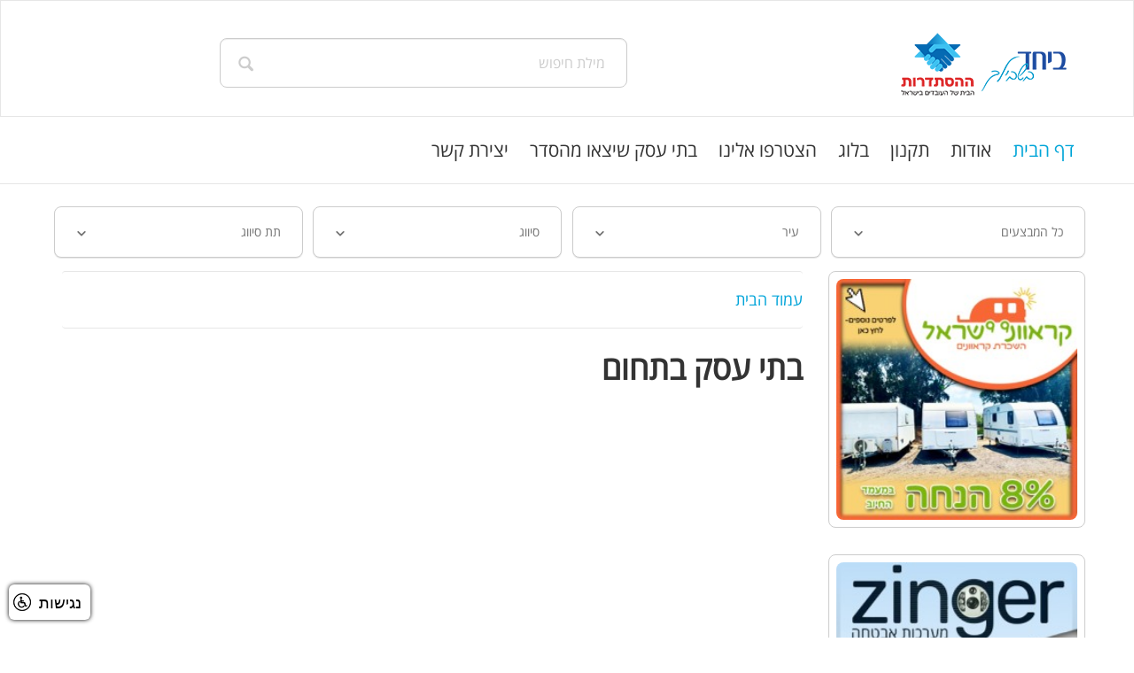

--- FILE ---
content_type: text/html; charset=utf-8
request_url: https://hist-plus.org.il/category/17?cat_id=17&start=150
body_size: 9691
content:
<!DOCTYPE html>
<html lang="he">
<head>
	<meta name="viewport" content="width=device-width, initial-scale=1.0" />
	<meta charset="utf-8">
	<meta name="keywords" content="בתי עסק בתחום  ">
	<meta name="x-ua-compatible" content="IE=edge,chrome=1">
	<meta property="twitter:card" content="summary">
	<meta property="twitter:title" content="הנחות במעמד החיוב בתחום  ">
	<meta property="twitter:description" content="רשימת בתי עסק המקנים הטבות בתחום  ">
	<meta property="twitter:image" content="https://hist-plus.org.il/templates/masterbootstrap/images/logo.png">
	<meta name="description" content="רשימת בתי עסק המקנים הטבות בתחום  ">
	<title>הנחות במעמד החיוב בתחום  </title>



	<link rel="stylesheet" href="/templates/masterbootstrap/css/bootstrap.min.css"/>
	<link href="/media/vendor/joomla-custom-elements/css/joomla-alert.min.css?0.4.1" rel="stylesheet">
	<link href="/templates/masterbootstrap/css/template.css" rel="stylesheet">
	
	<link rel="apple-touch-icon-precomposed" href="/templates/masterbootstrap/images/apple-touch-icon-57x57-precomposed.png">
	<link rel="apple-touch-icon-precomposed" sizes="72x72" href="/templates/masterbootstrap/images/apple-touch-icon-72x72-precomposed.png">
	<link rel="apple-touch-icon-precomposed" sizes="114x114" href="/templates/masterbootstrap/images/apple-touch-icon-114x114-precomposed.png">
	<link rel="apple-touch-icon-precomposed" sizes="144x144" href="/templates/masterbootstrap/images/apple-touch-icon-144x144-precomposed.png">
	<link rel="stylesheet" href="/templates/masterbootstrap/change_script/css/change_script.css" type="text/css" media="screen, projection" />
	<link rel="stylesheet" href="/templates/masterbootstrap/js/fancybox/source/jquery.fancybox.css" type="text/css"/>	
	<link rel="stylesheet" href="/media/vendor/chosen/css/chosen.css">

</head> 
<body>
<script src="/templates/masterbootstrap/node_modules/jquery/dist/jquery.min.js" ></script>
<script src="/templates/masterbootstrap/node_modules/bootstrap/dist/js/bootstrap.min.js" defer></script>

<div class="clearfix menu">
    <div class="container">
        <div class="row">
		
            <div class="col-md-5 col-xs-12 logo_wrapper">
                <a href="/"><img src="/templates/masterbootstrap/images/logo.png" class="top-im" alt="Hist Plus Logo"></a>
            </div>


            <div class="col-md-7 col-xs-12 tsh">
                <div class="row">
				
                    <div class="col-md-9 col-xs-12 left-column top-search" >
                        <div class="form-group search">
                            <form id="searchForm" action="/component/product/category?Itemid=101">
                                <input type="text" id="search" name="search" class="form-control" placeholder="מילת חיפוש" value="">
                                <img onClick="jQuery('#searchForm').submit();" class="mage3" src="/templates/masterbootstrap/images/img-1.png" alt="Search Image">
                                <button style="display: none;" type="submit"></button>
                            </form>
                        </div>
                    </div>
				
                    <div class="col-md-3 visible-xs-block">
                        <nav class="navbar navbar-default topmenu">
                            <div class="navbar-header">
                                <button type="button" class="navbar-toggle collapsed" data-toggle="collapse" data-target="#mainmenu">
                                    <span class="sr-only">Toggle navigation</span>
                                    <span class="icon-bar"></span>
                                    <span class="icon-bar"></span>
                                    <span class="icon-bar"></span>
                                </button>
                            </div>
                        </nav>
                    </div>
                </div>
            </div>
        </div>
    </div>
</div>

<div class="clearfix topbar">
    <div class="container">
        <div class="topbar-menu">
            <nav class="navbar navbar-default  topmenu ">
        <div class="collapse navbar-collapse" id="mainmenu">
            <ul class="nav navbar-nav">
<li class="item-101 current active"><a href="https://hist-plus.org.il/">דף הבית</a></li><li class="item-103"><a href="/אודות" >אודות</a></li><li class="item-104"><a href="/תקנון" >תקנון</a></li><li class="item-225"><a href="/בלוג" >בלוג</a></li><li class="item-106"><a href="/הצטרפו-אלינו" >הצטרפו אלינו</a></li><li class="item-179"><a href="/בתי-עסק-שיצאו-מהסדר" >בתי עסק שיצאו מהסדר</a></li><li class="item-105"><a href="/יצירת-קשר" >יצירת קשר</a></li></ul>
</div>
</nav>
        </div>

    </div>
</div>

<div class="clearfix gl-white">

    <div class="container">
                	

                
                <form id="productSearch" action="/category/17?cat_id=17&amp;start=150" method="GET">
					<input type="hidden" name="token" value="12965" />
			
                    <div class="form product-search">
                        <div class="row">
                            <div class="col-md-3 col-xs-6 f">
                                <div class="form-group">
                                    <select class="chosen-select" data-placeholder="כל המבצעים" name="featured" id="">
                                        <option value="0">כל המבצעים</option>
                                        <option                                              value="1">הנחות ייעודיות למועדון ביחד בשבילך</option>
                                    </select>
                                </div>
                            </div>

                            <div class="col-md-3 col-xs-6">
                                <div class="form-group">
                                    <select class="chosen-select" data-placeholder="עיר" name="city" id="">
                                        <option value="">עיר</option>
                                                                                                                                <option  value="1189"></option>
                                                                                                                                <option  value="1069">CITY2</option>
                                                                                                                                <option  value="1003">online</option>
                                                                                                                                <option  value="650">אבו גוש</option>
                                                                                                                                <option  value="1136">אבו סנאן</option>
                                                                                                                                <option  value="1311">אבירים</option>
                                                                                                                                <option  value="612">אבן יהודה</option>
                                                                                                                                <option  value="1303">אבנת</option>
                                                                                                                                <option  value="1263">אגוז</option>
                                                                                                                                <option  value="1010">אודים</option>
                                                                                                                                <option  value="1000">אודם</option>
                                                                                                                                <option  value="527">אום אל-פחם</option>
                                                                                                                                <option  value="632">אופקים</option>
                                                                                                                                <option  value="532">אור יהודה</option>
                                                                                                                                <option  value="496">אור עקיבא</option>
                                                                                                                                <option  value="1011">אורה</option>
                                                                                                                                <option  value="638">אורנים</option>
                                                                                                                                <option  value="649">אורנית</option>
                                                                                                                                <option  value="538">אזור</option>
                                                                                                                                <option  value="990">אחיסמך</option>
                                                                                                                                <option  value="1193">אחיעזר</option>
                                                                                                                                <option  value="566">איירפורט סיטי</option>
                                                                                                                                <option  value="1173">אילניה</option>
                                                                                                                                <option  value="581">אילת</option>
                                                                                                                                <option  value="971">אכסאל</option>
                                                                                                                                <option  value="1188">אל-רום</option>
                                                                                                                                <option  value="1132">אלומות</option>
                                                                                                                                <option  value="1017">אלון מורה</option>
                                                                                                                                <option  value="1113">אלון שבות</option>
                                                                                                                                <option  value="567">אליכין</option>
                                                                                                                                <option  value="1235">אליעזר בן הורקנוס</option>
                                                                                                                                <option  value="694">אלישמע</option>
                                                                                                                                <option  value="543">אלעד</option>
                                                                                                                                <option  value="564">אלפי מנשה</option>
                                                                                                                                <option  value="1154">אלקנה</option>
                                                                                                                                <option  value="619">אמירים</option>
                                                                                                                                <option  value="593">אניעם</option>
                                                                                                                                <option  value="1171">אפיקים</option>
                                                                                                                                <option  value="1114">אפרת</option>
                                                                                                                                <option  value="631">אפרתה</option>
                                                                                                                                <option  value="519">אריאל</option>
                                                                                                                                <option  value="521">אשדוד</option>
                                                                                                                                <option  value="978">אשדות יעקב  (איחוד)</option>
                                                                                                                                <option  value="504">אשקלון</option>
                                                                                                                                <option  value="537">באקה אל-גרביה</option>
                                                                                                                                <option  value="616">באר טוביה</option>
                                                                                                                                <option  value="528">באר יעקב</option>
                                                                                                                                <option  value="517">באר שבע</option>
                                                                                                                                <option  value="560">בארות יצחק</option>
                                                                                                                                <option  value="1260">בוגרשוב</option>
                                                                                                                                <option  value="629">בוסתן הגליל</option>
                                                                                                                                <option  value="1163">בוקעאתא</option>
                                                                                                                                <option  value="1092">בחן</option>
                                                                                                                                <option  value="949">ביצרון</option>
                                                                                                                                <option  value="1065">ביר אל-מכסור</option>
                                                                                                                                <option  value="1093">ביריה</option>
                                                                                                                                <option  value="1129">בית אל</option>
                                                                                                                                <option  value="964">בית אלעזרי</option>
                                                                                                                                <option  value="1140">בית אלפא</option>
                                                                                                                                <option  value="671">בית אריה</option>
                                                                                                                                <option  value="1200">בית אשל</option>
                                                                                                                                <option  value="1310">בית גמליאל</option>
                                                                                                                                <option  value="1148">בית דגן</option>
                                                                                                                                <option  value="1289">בית הלל</option>
                                                                                                                                <option  value="705">בית העמק</option>
                                                                                                                                <option  value="1161">בית הערבה</option>
                                                                                                                                <option  value="1291">בית זרע</option>
                                                                                                                                <option  value="576">בית חירות</option>
                                                                                                                                <option  value="941">בית חנן</option>
                                                                                                                                <option  value="627">בית חשמונאי</option>
                                                                                                                                <option  value="939">בית יהושע</option>
                                                                                                                                <option  value="569">בית יצחק-שער חפר</option>
                                                                                                                                <option  value="587">בית לחם הגלילית</option>
                                                                                                                                <option  value="1001">בית נחמיה</option>
                                                                                                                                <option  value="1123">בית קשת</option>
                                                                                                                                <option  value="636">בית שאן</option>
                                                                                                                                <option  value="523">בית שמש</option>
                                                                                                                                <option  value="530">ביתן אהרן</option>
                                                                                                                                <option  value="960">ביתר עילית</option>
                                                                                                                                <option  value="559">בן זכאי</option>
                                                                                                                                <option  value="1216">בן יהודה</option>
                                                                                                                                <option  value="1294">בן שמן (כפר נוער)</option>
                                                                                                                                <option  value="1106">בן שמן (מושב)</option>
                                                                                                                                <option  value="547">בני ברק</option>
                                                                                                                                <option  value="622">בני דרור</option>
                                                                                                                                <option  value="693">בני עטרות</option>
                                                                                                                                <option  value="1139">בני עי"ש</option>
                                                                                                                                <option  value="597">בני ציון</option>
                                                                                                                                <option  value="1207">בנימין</option>
                                                                                                                                <option  value="573">בנימינה-גבעת עדה</option>
                                                                                                                                <option  value="1178">בסמת טבעון</option>
                                                                                                                                <option  value="984">ברוכין</option>
                                                                                                                                <option  value="934">ברור חיל</option>
                                                                                                                                <option  value="970">ברטעה</option>
                                                                                                                                <option  value="965">ברקאי</option>
                                                                                                                                <option  value="1005">ברקת</option>
                                                                                                                                <option  value="1167">בת הדר</option>
                                                                                                                                <option  value="1192">בת חן</option>
                                                                                                                                <option  value="696">בת חפר</option>
                                                                                                                                <option  value="503">בת ים</option>
                                                                                                                                <option  value="611">בת שלמה</option>
                                                                                                                                <option  value="1044">ג'דיידה-מכר</option>
                                                                                                                                <option  value="959">ג'ולס</option>
                                                                                                                                <option  value="550">ג'לג'וליה</option>
                                                                                                                                <option  value="554">ג'ת</option>
                                                                                                                                <option  value="1101">גאולים</option>
                                                                                                                                <option  value="1166">גאליה</option>
                                                                                                                                <option  value="937">גבע בנימין</option>
                                                                                                                                <option  value="1099">גבעון החדשה</option>
                                                                                                                                <option  value="1151">גבעות בר</option>
                                                                                                                                <option  value="688">גבעת אולגה</option>
                                                                                                                                <option  value="928">גבעת ברנר</option>
                                                                                                                                <option  value="591">גבעת זאב</option>
                                                                                                                                <option  value="1006">גבעת כ"ח</option>
                                                                                                                                <option  value="1109">גבעת כח</option>
                                                                                                                                <option  value="531">גבעת שמואל</option>
                                                                                                                                <option  value="525">גבעתיים</option>
                                                                                                                                <option  value="546">גדרה</option>
                                                                                                                                <option  value="961">גוש חלב </option>
                                                                                                                                <option  value="1175">גילת</option>
                                                                                                                                <option  value="1119">גליל ים</option>
                                                                                                                                <option  value="985">גן הצפון</option>
                                                                                                                                <option  value="986">גן חיים</option>
                                                                                                                                <option  value="524">גן יבנה</option>
                                                                                                                                <option  value="678">גן שורק</option>
                                                                                                                                <option  value="620">גן שלמה</option>
                                                                                                                                <option  value="989">גנות</option>
                                                                                                                                <option  value="674">גני טל</option>
                                                                                                                                <option  value="535">גני תקווה</option>
                                                                                                                                <option  value="1027">געש</option>
                                                                                                                                <option  value="1100">גת רימון</option>
                                                                                                                                <option  value="486">דאלית אל-כרמל</option>
                                                                                                                                <option  value="992">דבוריה</option>
                                                                                                                                <option  value="1205">דגל ראובן</option>
                                                                                                                                <option  value="1052">דולב</option>
                                                                                                                                <option  value="670">דייר אל-אסד</option>
                                                                                                                                <option  value="1159">דייר חנא</option>
                                                                                                                                <option  value="583">דימונה</option>
                                                                                                                                <option  value="1029">דיר אל אסד</option>
                                                                                                                                <option  value="975">דיר חנא</option>
                                                                                                                                <option  value="1145">דליה</option>
                                                                                                                                <option  value="1246">דרך בגין</option>
                                                                                                                                <option  value="1255">דרך הנפת הדגל</option>
                                                                                                                                <option  value="1231">דרך רבין יצחק</option>
                                                                                                                                <option  value="1230">האלוף פרי יעקב</option>
                                                                                                                                <option  value="579">הגושרים</option>
                                                                                                                                <option  value="1257">ההסתדרות</option>
                                                                                                                                <option  value="513">הוד השרון</option>
                                                                                                                                <option  value="1212">החופר</option>
                                                                                                                                <option  value="1209">החרושת</option>
                                                                                                                                <option  value="1241">היצירה</option>
                                                                                                                                <option  value="1206">הכהנים</option>
                                                                                                                                <option  value="1213">הכישור</option>
                                                                                                                                <option  value="1247">הלל יפה</option>
                                                                                                                                <option  value="1233">הנגר</option>
                                                                                                                                <option  value="1225">הע"ל</option>
                                                                                                                                <option  value="1237">העבודה</option>
                                                                                                                                <option  value="1236">העצמאות</option>
                                                                                                                                <option  value="1267">הערבה</option>
                                                                                                                                <option  value="1223">הרב ברוק</option>
                                                                                                                                <option  value="1222">הרב מימון</option>
                                                                                                                                <option  value="1256">הרוקמים</option>
                                                                                                                                <option  value="1203">הרצל</option>
                                                                                                                                <option  value="488">הרצליה</option>
                                                                                                                                <option  value="1252">התוכנה</option>
                                                                                                                                <option  value="1232">ואדי אלפש</option>
                                                                                                                                <option  value="1251">ויצמן</option>
                                                                                                                                <option  value="1202">ורדינון אליעזר</option>
                                                                                                                                <option  value="1228">ז'בוטינסקי</option>
                                                                                                                                <option  value="980">זיתן</option>
                                                                                                                                <option  value="499">זכרון יעקב</option>
                                                                                                                                <option  value="1048">זלפה</option>
                                                                                                                                <option  value="695">זמר</option>
                                                                                                                                <option  value="669">זרזיר</option>
                                                                                                                                <option  value="1085">חבצלת השרון</option>
                                                                                                                                <option  value="1295">חברון</option>
                                                                                                                                <option  value="1084">חגור</option>
                                                                                                                                <option  value="1309">חגלה</option>
                                                                                                                                <option  value="945">חד-נס</option>
                                                                                                                                <option  value="1283">חדיד</option>
                                                                                                                                <option  value="498">חדרה</option>
                                                                                                                                <option  value="1015">חוות יתדות</option>
                                                                                                                                <option  value="1308">חולדה</option>
                                                                                                                                <option  value="492">חולון</option>
                                                                                                                                <option  value="1034">חופית</option>
                                                                                                                                <option  value="707">חורפיש</option>
                                                                                                                                <option  value="684">חזון</option>
                                                                                                                                <option  value="1125">חיבת ציון</option>
                                                                                                                                <option  value="514">חיפה</option>
                                                                                                                                <option  value="966">חמד</option>
                                                                                                                                <option  value="534">חמדיה</option>
                                                                                                                                <option  value="1268">חסידה</option>
                                                                                                                                <option  value="1097">חצור</option>
                                                                                                                                <option  value="680">חצור הגלילית</option>
                                                                                                                                <option  value="689">חריש</option>
                                                                                                                                <option  value="703">חשמונאים</option>
                                                                                                                                <option  value="1039">טבעון </option>
                                                                                                                                <option  value="551">טבריה</option>
                                                                                                                                <option  value="1075">טורעאן</option>
                                                                                                                                <option  value="555">טייבה</option>
                                                                                                                                <option  value="556">טירה</option>
                                                                                                                                <option  value="1004">טירת יהודה</option>
                                                                                                                                <option  value="635">טירת כרמל</option>
                                                                                                                                <option  value="661">טמרה</option>
                                                                                                                                <option  value="1259">טרומפלדור</option>
                                                                                                                                <option  value="1071">יבנאל</option>
                                                                                                                                <option  value="529">יבנה</option>
                                                                                                                                <option  value="1081">יבניאל </option>
                                                                                                                                <option  value="686">יגל</option>
                                                                                                                                <option  value="1080">יד בנימין</option>
                                                                                                                                <option  value="1158">יד נתן</option>
                                                                                                                                <option  value="1038">יד רמב"ם</option>
                                                                                                                                <option  value="495">יהוד-מונוסון</option>
                                                                                                                                <option  value="1221">יהודה לייב</option>
                                                                                                                                <option  value="1244">יהלום</option>
                                                                                                                                <option  value="1250">יואב</option>
                                                                                                                                <option  value="1127">יובלים</option>
                                                                                                                                <option  value="1214">יוסי שריד</option>
                                                                                                                                <option  value="658">יזרעאל</option>
                                                                                                                                <option  value="683">יסוד המעלה</option>
                                                                                                                                <option  value="1201">יפה אברהם</option>
                                                                                                                                <option  value="957">יפיע</option>
                                                                                                                                <option  value="935">יציץ</option>
                                                                                                                                <option  value="1238">יקואל מנחם</option>
                                                                                                                                <option  value="582">יקום</option>
                                                                                                                                <option  value="641">יקיר</option>
                                                                                                                                <option  value="584">יקנעם</option>
                                                                                                                                <option  value="633">יקנעם עילית</option>
                                                                                                                                <option  value="976">ירוחם</option>
                                                                                                                                <option  value="506">ירושלים</option>
                                                                                                                                <option  value="653">ירחיב</option>
                                                                                                                                <option  value="699">ירכא</option>
                                                                                                                                <option  value="1047">כאבול</option>
                                                                                                                                <option  value="609">כוכב יאיר</option>
                                                                                                                                <option  value="993">כחל</option>
                                                                                                                                <option  value="610">כנות</option>
                                                                                                                                <option  value="1176">כנף</option>
                                                                                                                                <option  value="1076">כנרת  קבוצה</option>
                                                                                                                                <option  value="1059">כעביה-טבאש-חג'אג'רה</option>
                                                                                                                                <option  value="1149">כפר אדומים</option>
                                                                                                                                <option  value="1307">כפר אוריה</option>
                                                                                                                                <option  value="956">כפר אזר</option>
                                                                                                                                <option  value="588">כפר אחים</option>
                                                                                                                                <option  value="1040">כפר ביאליק</option>
                                                                                                                                <option  value="709">כפר ביל"ו</option>
                                                                                                                                <option  value="675">כפר ברא</option>
                                                                                                                                <option  value="1183">כפר ברוך</option>
                                                                                                                                <option  value="1174">כפר דניאל</option>
                                                                                                                                <option  value="1150">כפר הנגיד</option>
                                                                                                                                <option  value="1156">כפר הרא"ה</option>
                                                                                                                                <option  value="1165">כפר ויתקין</option>
                                                                                                                                <option  value="1184">כפר ורדים</option>
                                                                                                                                <option  value="561">כפר חב"ד</option>
                                                                                                                                <option  value="932">כפר חושן</option>
                                                                                                                                <option  value="1177">כפר חיים</option>
                                                                                                                                <option  value="1157">כפר חנניה</option>
                                                                                                                                <option  value="952">כפר טרומן</option>
                                                                                                                                <option  value="983">כפר יאסיף</option>
                                                                                                                                <option  value="1271">כפר ידידיה</option>
                                                                                                                                <option  value="1103">כפר יהושע</option>
                                                                                                                                <option  value="501">כפר יונה</option>
                                                                                                                                <option  value="1066">כפר כמא</option>
                                                                                                                                <option  value="1079">כפר כנא</option>
                                                                                                                                <option  value="656">כפר מונש</option>
                                                                                                                                <option  value="1021">כפר מנדא</option>
                                                                                                                                <option  value="570">כפר נחף</option>
                                                                                                                                <option  value="487">כפר סבא</option>
                                                                                                                                <option  value="969">כפר סנדלה</option>
                                                                                                                                <option  value="1108">כפר עציון</option>
                                                                                                                                <option  value="558">כפר קאסם</option>
                                                                                                                                <option  value="1002">כפר קרע</option>
                                                                                                                                <option  value="646">כפר רות</option>
                                                                                                                                <option  value="1153">כפר שמואל</option>
                                                                                                                                <option  value="654">כפר שמריהו</option>
                                                                                                                                <option  value="1284">כפר תבור</option>
                                                                                                                                <option  value="1049">כרם מהר"ל</option>
                                                                                                                                <option  value="963">כרם שלום</option>
                                                                                                                                <option  value="552">כרמיאל</option>
                                                                                                                                <option  value="691">כרמל</option>
                                                                                                                                <option  value="614">להבות הבשן</option>
                                                                                                                                <option  value="942">להבים</option>
                                                                                                                                <option  value="626">לוד</option>
                                                                                                                                <option  value="1215">לוי משה</option>
                                                                                                                                <option  value="1226">לונץ משה</option>
                                                                                                                                <option  value="711">לפיד</option>
                                                                                                                                <option  value="1022">לשם</option>
                                                                                                                                <option  value="1064">מאג'ר</option>
                                                                                                                                <option  value="630">מבוא ביתר</option>
                                                                                                                                <option  value="687">מבואות חרמון</option>
                                                                                                                                <option  value="668">מבקיעים</option>
                                                                                                                                <option  value="516">מבשרת ציון</option>
                                                                                                                                <option  value="663">מג'ד אל-כרום</option>
                                                                                                                                <option  value="987">מג'דל שמס</option>
                                                                                                                                <option  value="665">מגאר</option>
                                                                                                                                <option  value="660">מגדל העמק</option>
                                                                                                                                <option  value="1041">מגידו</option>
                                                                                                                                <option  value="1089">מגשימים</option>
                                                                                                                                <option  value="1198">מודיעין 5</option>
                                                                                                                                <option  value="549">מודיעין עילית</option>
                                                                                                                                <option  value="645">מודיעין-מכבים-רעות</option>
                                                                                                                                <option  value="1282">מולדת</option>
                                                                                                                                <option  value="1261">מונטיפיורי</option>
                                                                                                                                <option  value="1046">מוסמוס</option>
                                                                                                                                <option  value="648">מועצה אזורית מטה בנימין </option>
                                                                                                                                <option  value="1245">מורדי הגטאות</option>
                                                                                                                                <option  value="994">מושב מעונה</option>
                                                                                                                                <option  value="700">מזור</option>
                                                                                                                                <option  value="510">מזכרת בתיה</option>
                                                                                                                                <option  value="563">מחניים</option>
                                                                                                                                <option  value="950">מטולה</option>
                                                                                                                                <option  value="1299">מיטב</option>
                                                                                                                                <option  value="943">מירון</option>
                                                                                                                                <option  value="954">מישור אדומים </option>
                                                                                                                                <option  value="974">מכבים </option>
                                                                                                                                <option  value="988">מכר</option>
                                                                                                                                <option  value="1253">מנא"י</option>
                                                                                                                                <option  value="1088">מנדא</option>
                                                                                                                                <option  value="1286">מנות</option>
                                                                                                                                <option  value="628">מנחמיה</option>
                                                                                                                                <option  value="1306">מסילות</option>
                                                                                                                                <option  value="697">מסעדה</option>
                                                                                                                                <option  value="1058">מעאר מגאר'</option>
                                                                                                                                <option  value="1051">מעיין צבי</option>
                                                                                                                                <option  value="706">מעיליא</option>
                                                                                                                                <option  value="1179">מעין צבי</option>
                                                                                                                                <option  value="634">מעלה אדומים</option>
                                                                                                                                <option  value="1185">מעלה גמלא</option>
                                                                                                                                <option  value="1133">מעלה עירון</option>
                                                                                                                                <option  value="1030">מעלות </option>
                                                                                                                                <option  value="698">מעלות-תרשיחא</option>
                                                                                                                                <option  value="1026">מעש</option>
                                                                                                                                <option  value="595">מצליח</option>
                                                                                                                                <option  value="1281">מקווה ישראל</option>
                                                                                                                                <option  value="1302">מרחביה (קיבוץ)</option>
                                                                                                                                <option  value="981">מרר</option>
                                                                                                                                <option  value="1170">משאבי שדה</option>
                                                                                                                                <option  value="1122">משגב עם</option>
                                                                                                                                <option  value="1162">משהד</option>
                                                                                                                                <option  value="1296">משמר דוד</option>
                                                                                                                                <option  value="1190">משמר הירדן</option>
                                                                                                                                <option  value="489">משמר השבעה</option>
                                                                                                                                <option  value="568">משמר השרון</option>
                                                                                                                                <option  value="1180">נאות גולן</option>
                                                                                                                                <option  value="621">נהריה</option>
                                                                                                                                <option  value="1266">נווה אטי"ב</option>
                                                                                                                                <option  value="1292">נווה איתן</option>
                                                                                                                                <option  value="639">נווה ימין</option>
                                                                                                                                <option  value="702">נווה ירק</option>
                                                                                                                                <option  value="594">נווה מבטח</option>
                                                                                                                                <option  value="1018">נווה צוף</option>
                                                                                                                                <option  value="946">נוף הגליל </option>
                                                                                                                                <option  value="999">נופך</option>
                                                                                                                                <option  value="1117">נוקדים</option>
                                                                                                                                <option  value="1194">נורדיה</option>
                                                                                                                                <option  value="1220">נחל פולג</option>
                                                                                                                                <option  value="1287">נחלה</option>
                                                                                                                                <option  value="615">נחלים</option>
                                                                                                                                <option  value="998">נחף</option>
                                                                                                                                <option  value="640">נחשונים</option>
                                                                                                                                <option  value="679">נטעים</option>
                                                                                                                                <option  value="1258">ניב דוד</option>
                                                                                                                                <option  value="1082">ניל"י</option>
                                                                                                                                <option  value="1096">נין</option>
                                                                                                                                <option  value="602">ניצני עוז</option>
                                                                                                                                <option  value="685">ניר אליהו</option>
                                                                                                                                <option  value="1083">ניר יפה</option>
                                                                                                                                <option  value="1186">ניר עקיבא</option>
                                                                                                                                <option  value="1107">ניר צבי</option>
                                                                                                                                <option  value="977">נירית</option>
                                                                                                                                <option  value="996">נס הרים</option>
                                                                                                                                <option  value="509">נס ציונה</option>
                                                                                                                                <option  value="601">נען</option>
                                                                                                                                <option  value="575">נצרת</option>
                                                                                                                                <option  value="625">נצרת עילית</option>
                                                                                                                                <option  value="557">נשר</option>
                                                                                                                                <option  value="1312">נתיב העשרה</option>
                                                                                                                                <option  value="592">נתיבות</option>
                                                                                                                                <option  value="1219">נתנזון</option>
                                                                                                                                <option  value="540">נתניה</option>
                                                                                                                                <option  value="1300">סאג'ור</option>
                                                                                                                                <option  value="600">סביון</option>
                                                                                                                                <option  value="1037">סגולה</option>
                                                                                                                                <option  value="662">סח'נין</option>
                                                                                                                                <option  value="1227">סירקיס דניאל</option>
                                                                                                                                <option  value="1160">ספיר</option>
                                                                                                                                <option  value="1087">עד הלום</option>
                                                                                                                                <option  value="1070">עוזה</option>
                                                                                                                                <option  value="596">עולש</option>
                                                                                                                                <option  value="938">עומר</option>
                                                                                                                                <option  value="1094">עוספיא</option>
                                                                                                                                <option  value="565">עוספיה</option>
                                                                                                                                <option  value="930">עזר</option>
                                                                                                                                <option  value="1035">עזריאל</option>
                                                                                                                                <option  value="704">עזריה</option>
                                                                                                                                <option  value="522">עזריקם</option>
                                                                                                                                <option  value="1032">עיבלין</option>
                                                                                                                                <option  value="1115">עיילבון</option>
                                                                                                                                <option  value="1067">עילוט</option>
                                                                                                                                <option  value="690">עין בוקק</option>
                                                                                                                                <option  value="1217">עין דור</option>
                                                                                                                                <option  value="623">עין הוד</option>
                                                                                                                                <option  value="1293">עין ורד</option>
                                                                                                                                <option  value="1196">עין כרמל</option>
                                                                                                                                <option  value="1124">עין מאהל</option>
                                                                                                                                <option  value="1068">עין נקובא</option>
                                                                                                                                <option  value="1116">עיר</option>
                                                                                                                                <option  value="507">עכו</option>
                                                                                                                                <option  value="1019">עלי</option>
                                                                                                                                <option  value="673">עלי זהב</option>
                                                                                                                                <option  value="1285">עלמה</option>
                                                                                                                                <option  value="1191">עמיעד</option>
                                                                                                                                <option  value="518">עספיא</option>
                                                                                                                                <option  value="497">עפולה</option>
                                                                                                                                <option  value="967">עראבה</option>
                                                                                                                                <option  value="1013">ערבה</option>
                                                                                                                                <option  value="603">ערד</option>
                                                                                                                                <option  value="948">ערוגות</option>
                                                                                                                                <option  value="545">ערערה</option>
                                                                                                                                <option  value="1120">ערערה-בנגב</option>
                                                                                                                                <option  value="929">עשרת</option>
                                                                                                                                <option  value="933">עתלית</option>
                                                                                                                                <option  value="1288">עתניאל</option>
                                                                                                                                <option  value="572">פורדייס</option>
                                                                                                                                <option  value="1074">פוריידיס</option>
                                                                                                                                <option  value="1036">פורת</option>
                                                                                                                                <option  value="1239">פיקוס</option>
                                                                                                                                <option  value="982">פצאל</option>
                                                                                                                                <option  value="1147">פקיעין (בוקייעה)</option>
                                                                                                                                <option  value="1086">פקיעין )בוקייעה(</option>
                                                                                                                                <option  value="997">פקיעין בוקייעה</option>
                                                                                                                                <option  value="533">פרדס חנה-כרכור</option>
                                                                                                                                <option  value="657">פרדסיה</option>
                                                                                                                                <option  value="1269">פרופ אברהם פצ'ורניק</option>
                                                                                                                                <option  value="605">פתח תקוה</option>
                                                                                                                                <option  value="493">פתח תקווה</option>
                                                                                                                                <option  value="1254">צה"ל</option>
                                                                                                                                <option  value="1197">צהל</option>
                                                                                                                                <option  value="842">צומת מבקיעים</option>
                                                                                                                                <option  value="1090">צומת שמשון </option>
                                                                                                                                <option  value="676">צופים</option>
                                                                                                                                <option  value="1054">צור הדסה</option>
                                                                                                                                <option  value="1146">צור יצחק</option>
                                                                                                                                <option  value="599">צור משה</option>
                                                                                                                                <option  value="618">צורן</option>
                                                                                                                                <option  value="1305">ציפורי</option>
                                                                                                                                <option  value="590">צפריה</option>
                                                                                                                                <option  value="574">צפת</option>
                                                                                                                                <option  value="606">צריפין</option>
                                                                                                                                <option  value="652">ק.גת</option>
                                                                                                                                <option  value="643">קבוצת יבנה</option>
                                                                                                                                <option  value="1016">קדומים</option>
                                                                                                                                <option  value="617">קדימה</option>
                                                                                                                                <option  value="681">קדימה-צורן</option>
                                                                                                                                <option  value="991">קדמת גליל</option>
                                                                                                                                <option  value="962">קיסריה</option>
                                                                                                                                <option  value="515">קלנסווה</option>
                                                                                                                                <option  value="1301">קציר</option>
                                                                                                                                <option  value="637">קצרין</option>
                                                                                                                                <option  value="1105">קריית אונו</option>
                                                                                                                                <option  value="1104">קריית אתא</option>
                                                                                                                                <option  value="1111">קריית ביאליק</option>
                                                                                                                                <option  value="1061">קריית חיים </option>
                                                                                                                                <option  value="1128">קריית מוצקין</option>
                                                                                                                                <option  value="1143">קריית עקרון</option>
                                                                                                                                <option  value="511">קרית אונו</option>
                                                                                                                                <option  value="1121">קרית ארבע</option>
                                                                                                                                <option  value="553">קרית אתא</option>
                                                                                                                                <option  value="542">קרית ביאליק</option>
                                                                                                                                <option  value="586">קרית גת</option>
                                                                                                                                <option  value="1057">קרית חיים</option>
                                                                                                                                <option  value="659">קרית טבעון</option>
                                                                                                                                <option  value="544">קרית ים</option>
                                                                                                                                <option  value="539">קרית מוצקין</option>
                                                                                                                                <option  value="642">קרית מלאכי</option>
                                                                                                                                <option  value="1043">קרית ענבים</option>
                                                                                                                                <option  value="508">קרית עקרון</option>
                                                                                                                                <option  value="580">קרית שמונה</option>
                                                                                                                                <option  value="944">קרני שומרון</option>
                                                                                                                                <option  value="1270">קשת</option>
                                                                                                                                <option  value="664">ראמה</option>
                                                                                                                                <option  value="1248">ראס אלחביה</option>
                                                                                                                                <option  value="491">ראש העין</option>
                                                                                                                                <option  value="624">ראש פינה</option>
                                                                                                                                <option  value="502">ראשון לציון</option>
                                                                                                                                <option  value="1152">רבבה</option>
                                                                                                                                <option  value="710">רבדים</option>
                                                                                                                                <option  value="1204">רד"ק</option>
                                                                                                                                <option  value="1118">רהט</option>
                                                                                                                                <option  value="1023">רווחה</option>
                                                                                                                                <option  value="1264">רוטשילד</option>
                                                                                                                                <option  value="505">רחובות</option>
                                                                                                                                <option  value="1042">ריינה</option>
                                                                                                                                <option  value="1262">ריינס</option>
                                                                                                                                <option  value="692">רינתיה</option>
                                                                                                                                <option  value="1102">רכסים</option>
                                                                                                                                <option  value="931">רמות</option>
                                                                                                                                <option  value="677">רמות השבים</option>
                                                                                                                                <option  value="526">רמלה</option>
                                                                                                                                <option  value="494">רמת גן</option>
                                                                                                                                <option  value="541">רמת השרון</option>
                                                                                                                                <option  value="585">רמת ישי</option>
                                                                                                                                <option  value="548">רעות</option>
                                                                                                                                <option  value="500">רעננה</option>
                                                                                                                                <option  value="608">רשפון</option>
                                                                                                                                <option  value="1234">שאול המלך</option>
                                                                                                                                <option  value="1240">שד גולדה מאיר</option>
                                                                                                                                <option  value="1224">שד לנטוס טום</option>
                                                                                                                                <option  value="1218">שד נים</option>
                                                                                                                                <option  value="1275">שדה אילן</option>
                                                                                                                                <option  value="1168">שדה יצחק</option>
                                                                                                                                <option  value="1110">שדה עוזיהו</option>
                                                                                                                                <option  value="1298">שדה צבי</option>
                                                                                                                                <option  value="577">שדרות</option>
                                                                                                                                <option  value="1243">שדרות דם המכבים</option>
                                                                                                                                <option  value="536">שוהם</option>
                                                                                                                                <option  value="1181">שזור</option>
                                                                                                                                <option  value="1265">שחם</option>
                                                                                                                                <option  value="644">שחר</option>
                                                                                                                                <option  value="1014">שילה</option>
                                                                                                                                <option  value="647">שילת</option>
                                                                                                                                <option  value="1242">שלום הגליל</option>
                                                                                                                                <option  value="708">שלומי</option>
                                                                                                                                <option  value="1210">שלשת בני עין חרוד</option>
                                                                                                                                <option  value="1208">שמעון בר גיורא</option>
                                                                                                                                <option  value="1211">שמעוני</option>
                                                                                                                                <option  value="1249">שנקין</option>
                                                                                                                                <option  value="1053">שער אפרים</option>
                                                                                                                                <option  value="958">שער בינימין </option>
                                                                                                                                <option  value="1199">שער הכפר</option>
                                                                                                                                <option  value="1126">שער שומרון</option>
                                                                                                                                <option  value="672">שערי תקווה</option>
                                                                                                                                <option  value="1144">שפיים</option>
                                                                                                                                <option  value="682">שפר</option>
                                                                                                                                <option  value="666">שפרעם</option>
                                                                                                                                <option  value="1229">שרירא שמואל</option>
                                                                                                                                <option  value="701">שתולים</option>
                                                                                                                                <option  value="490">תל אביב - יפו</option>
                                                                                                                                <option  value="1297">תל יוסף</option>
                                                                                                                                <option  value="1155">תל יצחק</option>
                                                                                                                                <option  value="562">תל מונד</option>
                                                                                                                                <option  value="1182">תלמי ביל"ו</option>
                                                                                                                                <option  value="598">תנובות</option>
                                                                                                                                <option  value="1304">תעוז</option>
                                                                                                                                <option  value="1195">תקומה</option>
                                                                                                                                <option  value="1290">תקוע</option>
                                                                            </select>
                                </div>
                            </div>

                            <div class="col-md-3 col-xs-6">
                                <div class="form-group">
                                    <select class="chosen-select" data-placeholder="סיווג" name="cat_id" id="">
                                        <option value="">סיווג</option>
                                                                                                                                <option  value="36">אופנה</option>
                                                                                                                                <option  value="39">רפואה</option>
                                                                                                                                <option  value="41">לבית ולגן</option>
                                                                                                                                <option  value="43">לילד ולתינוק</option>
                                                                                                                                <option  value="45">מסעדות, בתי קפה, בתי מאפה ומזון מהיר</option>
                                                                                                                                <option  value="48">טיפוח, קוסמטיקה ועיצוב שיער</option>
                                                                                                                                <option  value="53">ספורט</option>
                                                                                                                                <option  value="56">תיירות ונופש</option>
                                                                                                                                <option  value="61">מוסכים ושירותי רכב</option>
                                                                                                                                <option  value="66">אטרקציות ופנאי</option>
                                                                                                                                <option  value="70">לימודים, חוגים וייעוץ</option>
                                                                                                                                <option  value="74">מזון, מינימרקטים וסופרמרקטים</option>
                                                                                                                                <option  value="76">אלקטרוניקה, תאורה ומוצרי חשמל</option>
                                                                                                                                <option  value="78">פארם</option>
                                                                                                                                <option  value="81">צרכנות</option>
                                                                                                                                <option  value="88">אופטיקה ומכשירי שמיעה</option>
                                                                                                                                <option  value="89">מחשבים, סלולר וצילום</option>
                                                                                                                                <option  value="98">מכבסות, שירותי גיהוץ וניקיון</option>
                                                                                                                                <option  value="208">בתי דפוס והדפסות</option>
                                                                                                                                <option  value="212">יודאיקה ותשמישי קדושה</option>
                                                                                                                                <option  value="217">מסיבות ואירועים</option>
                                                                            </select>
                                </div>
                            </div>

                            <div class="col-md-3 col-xs-6">
                                <div class="form-group">
                                    <select class="chosen-select" data-placeholder="תת סיווג" name="subcat" id="">
                                        <option value="">תת סיווג</option>
                                                                            </select>
                                </div>
                            </div>
                        </div>
                    </div>
                </form>
		
        <div class="row">
            <div class="col-md-9 col-md-pull-3 con">
									<div class = "breadcrumb">
<span>עמוד הבית</span></div>


							
                                    <div id="system-message-container" aria-live="polite"></div>

                    <style>
	.page-item span[class*='icon-'] {
		position: relative;
		top: 1px;
		display: inline-block;
		font-family: 'Glyphicons Halflings';
		font-style: normal;
		font-weight: 400;
		line-height: 1;
		-webkit-font-smoothing: antialiased;
		-moz-osx-font-smoothing: grayscale
	}
	.page-item .icon-angle-double-right:before {
		content: "\e091"
	}
	.page-item .icon-angle-double-left:before {
		content: "\e092"
	}

	.page-item .icon-angle-right:before {
		content: "\e079"
	}
	.page-item .icon-angle-left:before {
		content: "\e080"
	}
</style>
<div class="products_list catin">
	<h1>

בתי עסק בתחום   </h1>
</div>

<div class="com-content-archive__navigation w-100">
		<p class="com-content-archive__counter counter float-end pt-3 pe-2">
					</p>

	<div class="com-content-archive__pagination">
			</div>
</div>

<script type="text/javascript">
	jQuery(function(){
		jQuery('.col-sm-4 .right-block2').each(function(){
			height = jQuery(this).height();
			jQuery(this).parent().find('.img').css('height', height+'px');
		});
	});


		function isInViewport(element) {
			var rect = element.getBoundingClientRect();
			return rect.top >= 0 && rect.left >= 0 && rect.bottom <= (window.innerHeight || document.documentElement.clientHeight) && rect.right <= (window.innerWidth || document.documentElement.clientWidth);
		}

		function checkProductItems() {
			const prodIds = JSON.parse(sessionStorage.getItem("prodIds")) || [];
				jQuery(".product-item").each(function() {
						if (isInViewport(this)) {
							let dataId = jQuery(this).data('id'); 
							if(dataId && !prodIds.includes(dataId)){
								prodIds.push(dataId);
								sessionStorage.setItem("prodIds", JSON.stringify(prodIds));
								const formData = new FormData;
								formData.append('prodId',dataId);
								fetch("/?option=com_product&task=api.updateProductView", {
									method: "POST", 
									body: formData, 
								})
							}
						}
				});
		}

		jQuery(window).on("scroll", function() {
				checkProductItems();
		});

		jQuery(document).ready(function() {
				checkProductItems();
		});

</script>
					
                
            </div>

                            <div class="col-md-3 col-md-push-9 sidebar">
                    

    <div class="con-2 sidebanner"> 
                <div class="banner-wrapper">
            <a class="banner-link" href="https://hist-plus.org.il/product/13328:קראוונים לנופש קראווני ישראל">
                <img data-u="image"  src="/media/com_product/product_banners/13328_72556_KARAVANIM-BLOG.jpg" class="image">
            </a>
        </div>

    </div> 
    <div class="con-2 sidebanner"> 
                <div class="banner-wrapper">
            <a class="banner-link" href="https://hist-plus.org.il/product/7015:זינגר מערכות אבטחה">
                <img data-u="image"  src="/media/com_product/product_banners/7015_36148_ZINGER-BLOG.jpg" class="image">
            </a>
        </div>

    </div> 
    <div class="con-2 sidebanner"> 
                <div class="banner-wrapper">
            <a class="banner-link" href="https://hist-plus.org.il/product/16636:פרקטי קום בית ספר למנהלי עסקים">
                <img data-u="image"  src="/media/com_product/product_banners/16636_97088_PRAKTI-COM-BLOG.jpg" class="image">
            </a>
        </div>

    </div> 
    <div class="con-2 sidebanner"> 
                <div class="banner-wrapper">
            <a class="banner-link" href="https://hist-plus.org.il/product/11238:היחידה ללימודי חוץ">
                <img data-u="image"  src="/media/com_product/product_banners/11238_62758_LIMUDIM-BLOG.jpg" class="image">
            </a>
        </div>

    </div> 




                        
                        
                        
                    
                </div>
                </div>

</div>
</div>
<div class="clearfix footer">
    <div class="container">

        <p class="ft">All rights reserved by Histadrut © 2017</p>

		<div class="fotter-credit text-center">
            <span>נבנה ע"י חברת Dreamview</span>
		</div>		
    </div>

</div>
<a class="cd-top" href="#0">Top</a>



<!-- page -->
<!-- JS -->

<!--  -->


<script type="application/json" class="joomla-script-options new">{"joomla.jtext":{"ERROR":"שגיאה","MESSAGE":"הודעה","NOTICE":"התראה","WARNING":"אזהרה","JCLOSE":"Close","JOK":"OK","JOPEN":"Open"},"system.paths":{"root":"","rootFull":"https:\/\/hist-plus.org.il\/","base":"","baseFull":"https:\/\/hist-plus.org.il\/"},"csrf.token":"fd591af9229c96323b5aff743eda96f9"}</script>
	<script src="/media/system/js/core.min.js?2cb912"></script>
	<script src="/media/system/js/messages.min.js?9a4811" type="module"></script>
	<script src="/templates/masterbootstrap/js/holder.js"></script>
	<script src="/templates/masterbootstrap/js/modernizr-2.8.3.js"></script>
	<script type="application/ld+json">{"@context":"https://schema.org","@type":"BreadcrumbList","@id":"https://hist-plus.org.il/#/schema/BreadcrumbList/17","itemListElement":[{"@type":"ListItem","position":1,"item":{"@id":"https://hist-plus.org.il/categories","name":"עמוד הבית"}}]}</script>

<script src="/templates/masterbootstrap/js/jquery-migrate.min.js" async></script>
<script src="/templates/masterbootstrap/js/fancybox/source/jquery.fancybox.pack.js" async></script>
<script src="/templates/masterbootstrap/change_script/js/change_script.js" async></script>

<script src="/templates/masterbootstrap/js/getBanners.js" async></script>

<script src="/media/vendor/chosen/js/chosen.jquery.min.js" defer></script>
<script src="/templates/masterbootstrap/js/template.js" defer></script>





</body>
</html>


--- FILE ---
content_type: text/html; charset=UTF-8
request_url: https://affiliate.dreamview.co.il/api/getBanners?auth=hERgrgmtir54jgmz20bngkrqtv9gkfKDEfgrevn4&uid=26&type=1
body_size: 98
content:
"<a href=\"https:\/\/affiliate.dreamview.co.il\/api\/click?auth=hERgrgmtir54jgmz20bngkrqtv9gkfKDEfgrevn4&uid=26&bid=33\"><img width=\"320px\" height=\"320px\" src=\"https:\/\/affiliate.dreamview.co.il\/\/files\/qUzg1F1bzHtIumXdlAh6.png\" alt=\"Affiliate\" onload=\"fetch('https:\/\/affiliate.dreamview.co.il\/api\/view?auth=hERgrgmtir54jgmz20bngkrqtv9gkfKDEfgrevn4&uid=26&bid=33');\"><\/a>"

--- FILE ---
content_type: text/css
request_url: https://hist-plus.org.il/templates/masterbootstrap/css/template.css
body_size: 5020
content:
.con-bl>p a,.related-city-item .title a{text-decoration:none}.b4-t,.blt-4,.blue-t-1,.blue-t-2,.blue-t-3,.o-btn,.o-t,.or-numer,.or-t,.ot-40,.text-w{font-weight:700}.tabPr td,.tabPr th{border:1px solid #000;padding:3px 5px}.after-f,.b-m4,.b4-t,.blt-4,.non-t-4,.ot-40,.tabPr,.tabPr th,.text-w{text-align:right}.b-t,.bor,.bord-4,.o-btn,.or-t,.topmenu,.topmenu .navbar-collapse{padding:0}.clear,.menu{clear:both}.product-icon-image{max-width:200px !important;}@font-face{font-family:OpenSansHebrew-Light;src:url("../fonts/OpenSansHebrew-Light.eot");src:url("../fonts/OpenSansHebrew-Light.woff2") format("woff2"),url("../fonts/OpenSansHebrew-Light.woff") format("woff"),url("../fonts/OpenSansHebrew-Light.ttf") format("truetype"),url("../fonts/OpenSansHebrew-Light.svg#Rubik-Light") format("svg"),url("../fonts/OpenSansHebrew-Light.eot?#iefix") format("embedded-opentype");font-weight:400;font-style:normal}@font-face{font-family:OpenSansHebrew-Regular;src:url("../fonts/OpenSansHebrew-Regular.eot");src:url("../fonts/OpenSansHebrew-Regular.woff2") format("woff2"),url("../fonts/OpenSansHebrew-Regular.woff") format("woff"),url("../fonts/OpenSansHebrew-Regular.ttf") format("truetype"),url("../fonts/OpenSansHebrew-Regular.svg#Rubik-Light") format("svg"),url("../fonts/OpenSansHebrew-Regular.eot?#iefix") format("embedded-opentype");font-weight:400;font-style:normal}.tabPr{color:#000;font-size:14px}.bord-4{border-top:1px solid #e6e6e6}.bord-4,.breadcrumb,.page-header,.topbar,h2.o-t{border-bottom:1px solid #e6e6e6}.b-im,.image,.product-page img,.products_list.catin .col-sm-4 .img img{max-width:100%}a.btn_accessibility.accessibility_component{top:80px!important;right:5px!important}.btn_accessibility_action{margin-top:60px!important}body{font-family:OpenSansHebrew-Regular,sans-serif;font-size:16px;line-height:1.5;direction:rtl}.menu{margin:0 0 15px;border:1px solid #e6e6e6;position:relative}.catimgar,.mage3,.top-banner .t-w-1{position:absolute}.top-im{float:right;margin:30px 0 17px}.contact-form .width50.a,.ft,.plus-im,.st-2,.tsh .col-md-3,.tsh .col-md-6{float:left}.form-control{font-size:18px;color:#ccc;height:35px}.form-control::-moz-placeholder{color:#ccc;opacity:1}.catimgar{left:20px;top:50%;margin-top:-16px}.blue-t-20,.bor,.bor-2 p,.con-1,.form-4,.gl-white,.product-search .col-md-3:last-child,.product-search div.chosen-container-single .chosen-single span,.products_list .imagikt,.products_list.cat .row,.topbar,.topbar-menu,.topmenu .navbar-toggle{margin:0}.mage3{top:20px;left:20px}.form-group,.sidebanner,.topmenu{position:relative}.tsh .col-md-3 img{padding:25px 0 0}.topmenu{background:0 0;border:0;margin-bottom:10px}.topmenu .navbar-nav{padding-right:0;margin-left:0;margin-right:0;float:right}.sidebanner .blue-t-1,.sidebanner.first .blue-t-1{height:49px;width:87%;padding:12px 0 0;overflow:hidden}.topmenu .navbar-nav>li{float:none;display:inline-block}.topmenu .navbar-nav>li>a{color:#333;font-size:21px;padding:12px;margin:0 auto;text-decoration:none;text-align:right}.topmenu .navbar-nav>li>a:hover{color:#316aaf}.o-btn,.text-w{color:#fff}.top-banner{margin:30px 0 15px}.top-banner img{width:auto!important;height:auto!important;max-width:100%}.top-banner .t-w-1{margin:0;right:45px;top:65px}.products_list .row,hr{margin-bottom:20px}.top-banner a{display:block;height:100%;width:100%}.top-banner a.banner-link{position:absolute;top:150px;right:0}.text-w{margin:0;font-size:36px;line-height:1.2}.o-btn{margin:15px 30px 42px 0;width:170px;height:32px;border-color:#fdbe33 #d77206;border-radius:7px;background:linear-gradient(#e38916,#f3ae0f) #e38916}.t-w-1{margin:-182px 30px 5px 0}.form-control-1{width:100%;height:50px;color:#333;padding:10px;margin:0}.form-control-4,.form-control-4-1,.form-control-4-2,.form-control-4-3,.form-control-4-4{width:300px;height:40px;color:#333;padding:10px;margin:0 200px 0 0}.form-control-42{width:175px;height:40px;margin:0 200px 0 0}.form-control-43{width:110px;color:#333;height:40px;margin:0 10px 0 0}.form-control-41-1{width:130px;height:40px;margin:0 200px 0 0}.form-control-41-2,.form-control-41-3{width:130px;height:40px;margin:0}.form-group select,.sidebanner,.sidebanner .banner-link .image{width:100%}.blue-t-1,.blue-t-2,.blue-t-3{text-align:center;font-size:21px;padding:10px 0 0}.chosen-container-single.chosen-container-single-nosearch .chosen-search,.product-search div.chosen-container .chosen-drop{left:auto!important;right:-9999px}.product-search div.chosen-container.chosen-with-drop .chosen-drop{left:auto!important;right:0}.products_list .row:first-child,.sidebanner:first-child{margin-top:0}.dropdown-image{position:absolute;top:20px;left:10px}.st{margin:-57px 256px 0 0}.st-10,.st-20{margin:0 -30px 0 0}.ot-2,.ot-4{margin:0 -70px 0 0}.ot-1{margin:0 -110px 0 0}.ot-3{margin:0 -65px 0 0}.sidebanner .blue-t-1{background:url(../images/ban-head.jpg) right no-repeat;margin:10px 0 8px}.sidebanner.first .blue-t-1{background:url(../images/ban-head-first.jpg) right no-repeat}.sidebanner.first .det{display:none}.sidebanner .det{background:#00a4d9;color:#fff;text-align:center;font-size:18px;margin:15px auto 0;width:65%;padding:10px 0;display:block}.sidebanner.first .orange-t a{font-size:24px}.sidebanner .orange-t a{color:#00a4d9;font-size:21px}.sidebanner .blue-t-1 a{color:#fff;font-size:22px;font-weight:400}.con-1,.con-2,.con-30{width:290px;height:350px;border:1px solid #e6e6e6}.con-2{margin:0 0 30px}.con-30{margin:30px 0 75px}.blue-t-1{margin:15px 0 0}.blue-t-2,.blue-t-3{margin:45px 0 0}.con-2.sidebanner{border:1px solid #ccc;border-radius:8px;min-height:200px;height:auto}.banner-wrapper a{display:block;vertical-align:middle;text-align:center;border-radius:8px;overflow:hidden;margin:8px}.sidebanner a img{width:100%;height:auto;max-height:100%}.sidebanner a.readmore-btn{padding:16px 32px;font-weight:700;font-size:14px;text-align:center;color:#fff;display:flex;justify-content:center;align-items:center;gap:16px;border-radius:4px;background:#00a6d8;margin-top:8px;margin-left:8px;margin-right:auto;max-width:140px;transition:.3s}.sidebanner a.readmore-btn svg{transition:.3s}.sidebanner a.readmore-btn:hover svg{transform:rotate(-45deg)}.sidebanner a.readmore-btn:hover{background:#0085ad;text-decoration:none}.orange-t{text-align:center;overflow:hidden;padding:0 34px;line-height:25px;margin:5px 0 0}.image-2{margin:5px 65px 0 0}.image-3{margin:35px 5px 0 0}.techik{color:#333;margin:0 -10px 10px 0}.o-t,.or-numer,.or-t,.oranges{color:#f18005}.white-mini{padding:20px 30px 15px 20px;border:1px solid #e6e6e6;margin:0 0 30px}.text-bgl{font-size:36px;margin:0 0 15px;padding:25px 0 0}.bor,.bor1{font-size:18px;padding:15px 0}.text-bgl span{color:#00a4d9;display:inline-block}.bor1{margin:32px 0 0;border-top:1px solid #e6e6e6}.product-icon-wrapper{float:left;text-align:center;margin-left:-140px}.bord-4{margin:0 30px}.o-t,.or-t{margin:10px 0 0}.o-t{padding:0 0 20px}.b-t,.b-t1{margin:0;text-align:right}.b-t1{padding:10px 0 15px}.st-2{margin:-187px 0 0 -110px}.or-numer{font-size:36px;padding:0}.bor-2{font-size:18px;padding:0 0 10px}.bor-2 a{color:#000}.b-im{margin:0 17px 0 0;padding:0 0 90px 15px}.plus-im{margin:-64px 0 50px 14px;padding:0}.footer{height:100px;background:#f2f2f2}.ft{font-size:16px;color:#272727;text-align:left;margin:43px 0 0}.fotter-credit,.fotter-credit a{font-size:14px;color:#272727}.fotter-credit{float:right;margin:43px 0 0}.blue-t-20,.blue-t20,.blue-t30,.blue-t40{font-size:21px;font-weight:700}.blue-t-20,.blue-t20{text-align:right;padding:0;line-height:1.2}.blue-t20,.blue-t30{margin:5px 0 0}.blue-t30,.blue-t40{padding:0;text-align:center;line-height:1.2}.blue-t40{margin:20px 0 0}.o-number{color:#00a4d9;font-size:24px;margin:8px 0 0}.product-featured{margin-top:20px;font-size:12px;text-align:right}.con-bl,.con-bl>p,.textik{text-align:center}.textik{font-size:15px;color:#1a1a1a;margin:-31px 0 0;padding:0}.blt-4,h1{font-size:36px}.image-bl{margin:10px 70px 0 0}.con-bl{width:100%;height:215px;margin:0;padding:4px 6px}.con-bl>p{height:48px}.con-bl>p a{color:#333;font-size:24px;font-weight:400;line-height:18px}.con-bl-1,.con-bl-2,.con-blg{box-shadow:1px 0 7px 0 rgba(0,0,0,.35);width:240px;height:200px}.con-blg{margin:30px 16px 0 33px}.con-bl-1{margin:30px 0 0 16px}.con-bl-2{margin:30px 21px 60px 0}.otstyp{margin:20px 0}.otstyp-2{margin:0 0 41px}.imagikt{padding:0;margin:30px -10px 10px 0}.imagikt-4,.imagikt-41{margin:20px 47px 0 0}#productSearch,#slider,.otctyp-30{margin:25px 0 0}.arrows{float:left;margin:12px 0 -10px 30px}.blt-4{margin:20px 0 0;padding:25px 30px 15px 20px}.ot-40{font-size:20px;color:#f18005;margin:10px 0 0}.b4-t,.btn-form4{font-size:24px;padding:0}.b-m4{margin:0 0 15px;padding:0}.b4-t{margin:10px 0}.non-t-4{color:#333;margin:21px 30px -32px 0}.non-t-41,.non-t-42,.non-t-43,.non-t-44,.non-t-45,.non-t-46{color:#333;text-align:right;margin:0 30px -30px 0}.btn-form4{width:200px;height:50px;background:#f18005;color:#fff;margin:0 302px 10px 0}.after-f{font-size:15px;color:#333;margin:5px 30px 25px 0}@media (max-width:991px){#search,.sidebanner .blue-t-1{margin-top:0}.logo_wrapper,.sidebar{text-align:center}.top-banner .t-w-1{margin:0;position:absolute;right:45px;top:25px}.top-banner a.banner-link{position:absolute;top:110px}.top-banner img{width:auto!important;height:auto!important;max-width:100%}#search{padding-left:0}.logo_wrapper .top-im{float:none;margin:0}}@media (max-width:767px){.btn-form4,.non-t-4,.non-t-41,.non-t-42,.non-t-43,.non-t-44,.non-t-45,.products_list>.row{margin:0}.products_list>.row>div{margin-bottom:14px}.top-banner .text-w{font-size:30px}.form-control-4,.form-control-4-1,.form-control-4-2,.form-control-4-3,.form-control-4-4{width:100%;height:40px;color:#333;padding:10px;margin:0}.blt-4{padding-left:0;padding-right:0}.bord-4{margin-left:0;margin-right:0}.topbar-menu .topmenu{margin-top:-15px}.topmenu .navbar-collapse{background:#fff;border:1px solid #e7e7e7;padding:20px;position:absolute;width:100%;z-index:20}.topmenu .navbar-collapse li{display:block}.topbar{height:0;border:0}}.bor-2 p.or-t,h2.o-t{margin:10px 0;font-weight:400;font-size:18px}@media (max-width:479px){.top-banner .text-w{font-size:24px}.product-page .bor,.product-page .bor-2{margin-left:0;margin-right:0}.product-page .text-bgl{padding:0}.product-page .b-im{padding-right:0;margin-right:0;padding-left:0}}@media (max-width:359px){.top-banner .text-w{font-size:20px}}.cd-top{display:inline-block;height:40px;width:40px;position:fixed;bottom:100px;right:10px;z-index:10;box-shadow:0 0 10px rgba(0,0,0,.05);overflow:hidden;text-indent:100%;white-space:nowrap;background:url(../images/cd-top-arrow.svg) center 50% no-repeat rgba(232,98,86,.8);visibility:hidden;opacity:0;transition:opacity .3s,visibility 0s .3s}.cd-top.cd-fade-out,.cd-top.cd-is-visible,.no-touch .cd-top:hover{transition:opacity .3s,visibility}.cd-top.cd-is-visible{visibility:visible;opacity:1}.cd-top.cd-fade-out{opacity:.5}.no-touch .cd-top:hover{background-color:#e86256;opacity:1}@media only screen and (min-width:768px){.cd-top{right:20px;bottom:20px}}@media only screen and (min-width:1024px){.cd-top{height:60px;width:60px;right:30px;bottom:30px}}.navbar-default .navbar-nav>.active>a,.navbar-default .navbar-nav>.active>a:focus,.navbar-default .navbar-nav>.active>a:hover{background:0 0;color:#00a5d8}.chosen-container-single .chosen-single div{width:36px}.products_list.cat .col-sm-4{border-left:1px solid #e6e6e6;border-top:1px solid #e6e6e6}.products_list.cat .col-sm-4.no-top{border-top:0}.products_list.cat .col-sm-4.no-right{border-left:0}.contact-form input,.products_list:not(.cat) .col-sm-4 .con-bl{border:1px solid #e6e6e6}.breadcrumb{background:0 0;border-top:1px solid #e6e6e6;padding:18px 0}.breadcrumb a{color:#666;font-size:18px}.breadcrumb span{color:#00a4d9;font-size:18px}.col-md-3.sidebar{width:25.7%;left:auto;float:right;padding-right:0}.col-md-9.con{width:74%;right:auto;float:left}.products_list .col-sm-4{padding-right:10px;padding-left:10px}.products_list:not(.cat) .img{display:block;height:100px;margin:30px 0 0}.products_list.cat .img{display:block;line-height:120px;margin:15px 0 0}.products_list:not(.cat) .con-bl{height:250px}.chosen-container{width:100%!important}.product-search .col-md-3{width:24%;padding:0;margin:0 0 0 1%}.product-search .col-md-3:first-child{width:24.5%}.page-header{padding-bottom:9px;margin:0 0 20px}h1{color:#333;margin:0}.product-icon-image{float:left;margin:0}.bor-2 p.or-t{padding:0 0 8px;color:#000}h2.o-t{padding:10px 28px;color:#fff;background:#00a4d9;float:left}.collapse{display:block}hr{margin-top:20px;border:0;border-top:1px solid #e6e6e6}.contact-form .name label{font-size:16px;font-weight:400}.contact-form .name{width:22%;float:right;margin:10px 0 0}.contact-form .width50.a .name{width:18%}.contact-form .width50.a .controls{width:82%}.contact-form .controls{width:78%;float:right}.contact-form input{width:100%;padding:10px}.contact-form .width50{width:48%;float:right;margin:0 0 15px}.control-group:not(.width50) .name{width:10.5%}.control-group:not(.width50) .controls{width:89.5%}.contact-form button{border-radius:0;background:#00a4d9;font-size:18px;float:left;border:none;padding:10px 30px;margin:15px 0 0}.contact{padding:20px 30px 15px 20px;border:1px solid #e6e6e6}.products_list.catin .col-sm-4{width:100%;margin:0 0 15px;border:1px solid #e6e6e6;max-height:127px}.products_list.catin .col-sm-4 .img{float:right;width:12%;border-left:1px solid #e6e6e6;padding:2%;margin:0;height:100%;line-height:100%;display:table}.products_list.catin .col-sm-4 .con-bl{border:none;height:initial}.products_list.catin .col-sm-4 .img a{display:table-cell;vertical-align:middle}.products_list.catin .con-bl p{float:right;margin:20px 0 0;display:inline-block}.products_list.catin .con-bl p a{color:#333;font-size:24px}.products_list.catin .o-number{float:right;margin:18px 15px 0 0;display:inline-block;font-size:24px}.products_list.catin .text{display:block;font-size:17px;color:#333;clear:both;float:right;margin:10px 0;padding:0 0 0 40px;text-align:right}.products_list.catin .right-block2{float:right;margin:0 15px 0 0;width:82%}@media (max-width:1024px){.sidebanner .blue-t-1,.sidebanner.first .blue-t-1{width:100%;background-size:100%}.contact-form .width50{width:100%}.contact-form .name,.contact-form .width50.a .name,.control-group:not(.width50) .name{width:16%}.contact-form .controls,.contact-form .width50.a .controls,.control-group:not(.width50) .controls{width:84%}.product-icon-image{float:none}}@media (max-width:768px){.head-left{text-align:left}.tsh .col-md-3,.tsh .col-md-6{padding:0}.topmenu .navbar-collapse{background:#fff;border:none;padding:0;position:absolute;width:100%;z-index:20;height:0;overflow:hidden}.topmenu .navbar-collapse.in{height:240px}.product-search .col-md-3{width:50%!important;padding:0 1%!important;margin:0 auto!important;float:right}.col-md-9.con{width:100%;float:none}.col-md-3.sidebar{width:40%;margin:0 auto;float:none}.products_list.cat .col-sm-4{border:1px solid #e6e6e6}.products_list.cat .col-sm-4.no-top{border-top:1px solid #e6e6e6}.products_list.cat .col-sm-4.no-right{border-left:1px solid #e6e6e6}.tsh .col-md-3 img{padding:20px 0 5px}}@media (max-width:480px){.fotter-credit,.ft{float:none;color:#272727}.contact-form .controls,.contact-form .name,.contact-form .width50.a .controls,.contact-form .width50.a .name,.control-group:not(.width50) .controls,.control-group:not(.width50) .name{width:100%}.contact{margin:0 0 30px}.product-search .col-md-3{width:100%!important;padding:0!important;margin:0 auto!important;float:none}.products_list.cat .row{margin-left:0;margin-right:0}.products_list.cat .row .col-sm-4{padding:15px;margin:0}.products_list.cat .con-bl>p{height:auto}.products_list.cat .con-bl{height:190px}.products_list.cat .img{line-height:auto;margin:0}.products_list.cat .con-bl>p a{font-size:18px;line-height:20px}.col-md-9.con{padding:0}.col-md-3.sidebar{width:75%}.logo_wrapper{position:relative;width:100%;margin:20px 0 0}.tsh .col-md-3 img{display:none}.product-icon-image{margin:0 0 25px}.ft{font-size:16px;text-align:center;margin:25px 0 0}.fotter-credit{font-size:14px;margin:10px 0 0}}@media only screen and (-webkit-min-device-pixel-ratio:2),only screen and (min-resolution:144dpi){.chosen-container .chosen-results-scroll-down span,.chosen-container .chosen-results-scroll-up span,.chosen-container-multi .chosen-choices .search-choice .search-choice-close,.chosen-container-single .chosen-search input[type=text],.chosen-container-single .chosen-single abbr,.chosen-container-single .chosen-single div b,.chosen-rtl .chosen-search input[type=text]{background-image:url("chosen-sprite@2x.png")!important;background-size:52px 37px!important;background-repeat:no-repeat!important}}@media (max-width:500px){.products_list.catin .col-sm-4 .img{height:auto!important;width:100%;border-left:none;border-bottom:1px solid #e6e6e6}.form.product-search .col-xs-6{width:50%}.form.product-search .col-xs-6.f{width:100%}.products_list.catin .col-sm-4{max-height:initial}.products_list.catin .right-block2{display:table;height:158px;width:100%}.products_list.catin .con-bl p,.products_list.catin .o-number,.products_list.catin .right-block2 .ar{display:table-cell;vertical-align:middle}.products_list.catin .o-number{float:none;padding:0 0 0 10px;font-size:18px;width:30px}.products_list.catin .con-bl p{width:64%;float:none}.products_list.catin .con-bl p a{font-size:15px}.catimgar{position:initial;left:0;top:0;display:block;margin:0 0 0 15px;float:left}}.related-city-item{display:flex;font-size:16px;width:100%;margin-bottom:20px;border:1px solid #dfdfdf;align-items:stretch}.related-city-item .image-wrap{display:flex;flex-direction:column;padding:12px;align-items:center;justify-content:center;border-left:1px solid #e6e6e6;flex:12%}.related-city-item .title{font-size:20px;font-weight:700}.categories-container .category-card .category-card__image-wrap img,.related-city-item .image-wrap img{width:100%;height:auto;object-fit:cover}.related-city-item .product-content{padding:2%;flex:88%;display:flex;justify-content:space-between;gap:20px;flex-wrap:wrap;align-items:center}.related-container h3{margin-bottom:20px;font-size:28px;line-height:normal}.con-2{height:350px}.products_list.catin h1{color:#333;font:bold 36px OpenSansHebrew-Regular;margin:0 0 30px}.slider .wrapper{max-width:910px;padding:0}.con:has(.categories-container){padding:0}.categories-container{display:grid;grid-template-columns:repeat(3,1fr);gap:24px;margin-bottom:24px}.categories-container .category-card a{width:100%;height:100%;display:flex;align-items:center;flex-direction:column;box-shadow:inset 1px 1px 10px 0 rgba(0,0,0,.12);background:#fff;border-radius:8px;padding:48px 24px;gap:24px;transition:.3s;overflow:hidden;text-overflow:ellipsis}.categories-container .category-card a:hover{text-decoration:none;background-color:rgba(0,0,0,.05)}.categories-container .category-card .category-card__title{font-weight:400;font-size:24px;text-align:center;color:#2d2f33}.product-search div.chosen-container a.chosen-single{border:1px solid #ccc;border-radius:8px;padding:16px 24px;height:auto;background:#fff;font-weight:400;font-size:14px;text-align:right;color:#737373}.product-search div.chosen-container-single .chosen-single div{top:20px;left:20px;right:auto;width:20px;height:20px}.product-search div.chosen-container-single .chosen-single div b{transition:.3s;background:url("data:image/svg+xml,%3Csvg width='20' height='20' viewBox='0 0 20 20' fill='none' xmlns='http://www.w3.org/2000/svg'%3E%3Cpath d='M10.0003 12.4788C9.88921 12.4788 9.78505 12.4615 9.68783 12.4268C9.5906 12.392 9.50033 12.333 9.41699 12.2497L5.58366 8.41634C5.43088 8.26356 5.35449 8.06912 5.35449 7.83301C5.35449 7.5969 5.43088 7.40245 5.58366 7.24967C5.73644 7.0969 5.93088 7.02051 6.16699 7.02051C6.4031 7.02051 6.59755 7.0969 6.75033 7.24967L10.0003 10.4997L13.2503 7.24967C13.4031 7.0969 13.5975 7.02051 13.8337 7.02051C14.0698 7.02051 14.2642 7.0969 14.417 7.24967C14.5698 7.40245 14.6462 7.5969 14.6462 7.83301C14.6462 8.06912 14.5698 8.26356 14.417 8.41634L10.5837 12.2497C10.5003 12.333 10.41 12.392 10.3128 12.4268C10.2156 12.4615 10.1114 12.4788 10.0003 12.4788Z' fill='%23737373' /%3E%3C/svg%3E") no-repeat}.product-search div.chosen-container-single.chosen-container-active .chosen-single div b{transform:rotate(180deg)}#search{margin-top:42px;border-radius:8px;font:16px OpenSansHebrew-Regular!important;border:1px solid #ccc;padding:16px 24px 16px 48px;height:auto}#search::-webkit-input-placeholder{color:#ccc}#search::-moz-placeholder{color:#ccc}#search:-moz-placeholder{color:#ccc}#search:-ms-input-placeholder{color:#ccc}.row{margin-left:0;margin-right:0}@media screen and (max-width:1200px){.con-2.sidebanner{width:auto;height:auto}}@media screen and (max-width:1024px){#slider .flexslider .slides li{height:300px}.flexslider ul.slides li a{height:100%}.categories-container{grid-template-columns:repeat(2,1fr)}.categories-container .category-card a{padding:24px;gap:16px}.categories-container .category-card .category-card__title{font-size:20px}.product-search .col-md-3:first-child{margin:0}.product-search .col-md-3:last-child{margin-left:8px}}@media screen and (max-width:768px){.top-search{display:none}.menu .container>.row{display:flex;justify-content:space-between;align-items:center;gap:30px}.menu .container>.row::after,.menu .container>.row::before{content:none}.logo_wrapper{padding:0}.visible-xs-block .topmenu{display:flex;flex-direction:column;align-items:center;justify-content:center;margin:0}.col-md-3.sidebar{padding:0 15px;margin:40px auto;width:100%;max-width:480px}.con-2.sidebanner{width:auto;height:auto}.sidebanner a.readmore-btn{margin-bottom:8px}.categories-container{gap:16px}.categories-container .category-card .category-card__title{font-size:18px}}@media screen and (max-width:480px){#slider{display:none}.flexslider ul.slides li a{height:100%}.categories-container{gap:8px}.categories-container .category-card .category-card__title{font-size:14px}.categories-container .category-card .category-card__image-wrap{max-width:70px;font-size:16px}}

--- FILE ---
content_type: text/css
request_url: https://hist-plus.org.il/templates/masterbootstrap/change_script/css/change_script.css
body_size: 923
content:
#open_change_style,.btn_accessibility_action{font-size:18px!important;color:#000!important;background-color:#fff!important;text-decoration:none;display:inline-block;border-radius:6px;overflow:hidden;box-sizing:border-box}.accessibility_component,.btn_accessibility_action,.readable_font{font-family:arial!important}#font-icon,#links-icon{width:26px;margin:0 auto}#font-minus,#font-plus{width:9px;float:left}#change_links,#contrast-minus,#contrast-plus,#font-minus,#font-plus,#refresh-link{cursor:pointer}#open_change_style,#rrr{direction:rtl;text-align:right}#rrr h4,#rrr p{color:#1a1a1a;margin-bottom:10px}#open_change_style_body{position:fixed;left:10px;bottom:0}#open_change_style{padding:10px 10px 0 0;width:92px;height:40px;z-index:2147483647;margin:0 auto 20px;-webkit-transition:.3s;transition:.3s;-webkit-box-shadow:0 0 5px 0 #000;-moz-box-shadow:0 0 5px 0 #000;box-shadow:0 0 5px 0 #000;font-weight:400;cursor:pointer;float:left}.btn_accessibility_action{height:42px;padding:12px 10px 0 0;letter-spacing:1px;font-weight:700;visibility:hidden;top:20px;width:24%!important;margin:0 1% 10px 0!important;position:relative;text-align:right;-webkit-transition:background-color .3s;transition:background-color .3s;-webkit-box-shadow:0 0 5px 0 #000;-moz-box-shadow:0 0 5px 0 #000;box-shadow:0 0 5px 0 #000;float:right}.btn_accessibility_action img{vertical-align:top;margin-left:8px;width:auto}.accessibility_component{line-height:1.1!important;direction:rtl;top:0!important}.a_gray:focus,.a_gray:hover,.a_gray_active{color:gray!important;text-decoration:underline!important;outline:0}.a_gray{-webkit-transition:color .3s;transition:color .3s}.AccessibilityContrastBlackOnBlue{background-color:#c2d3fc!important;color:#000!important}.gray_images{-webkit-filter:grayscale(100%);filter:grayscale(100%)}.underline{text-decoration:underline!important}.AccessibilityContrastYellowOnBlack{background-color:#000!important;color:#ff0!important}.contrast-white,.contrast-white a,.contrast-white div,.contrast-white span{color:#000!important}#open_change_style img,#table_change_style img{display:inline!important;vertical-align:top;width:auto}#table_change_style{background:#fff;top:auto;bottom:0;left:15px;width:100%;direction:ltr;font-size:16px!important;font-family:OpenSansHebrewRegular,Arial;color:#4d4d4d!important;text-align:center;display:none}#table_change_style table{border-collapse:collapse;width:100%}#table_change_style td{padding:10px;border:1px solid #ccc}#refresh-link{color:#4d4d4d!important;font-size:14px!important;background:url(../images/refresh.png) no-repeat;padding:0 0 0 30px}#change_links,#contrast-minus,#contrast-plus,#font-text{color:#4d4d4d!important;font-size:16px!important}#links-icon{background:url(../images/links.png) no-repeat;height:22px}#contrast-icon{background:url(../images/contrast.png) no-repeat;width:28px;height:28px;margin:0 auto}#contrast-plus{background:url(../images/contrast-plus.png) center top no-repeat;padding:20px 0 0;float:left;margin:0 0 0 56px}#contrast-minus{background:url(../images/contrast-minus.png) center top no-repeat;padding:20px 0 0;float:left;margin:0 0 0 27px}#font-icon{background:url(../images/font.png) no-repeat;height:30px}#font-operations{width:130px;margin:0 auto}#font-minus{background:url(../images/font-minus.png) no-repeat;height:8px;margin:6px 10px 0 0}#font-plus{background:url(../images/font-plus.png) no-repeat;height:10px;margin:6px 0 0 10px}#font-text{float:left}.contrast-white{background:#fff!important}.contrast-black,.contrast-black a,.contrast-black div,.contrast-black span{color:#fff!important}.contrast-black{background:#000!important}.contrast-black img{webkit-filter:invert(1);-moz-filter:invert(1);-ms-filter:invert(1);-o-filter:invert(1);filter:invert(1)}#rrr{padding:20px;max-width:100%}#rrr h4{font-size:24px}#rrr p{font-size:16px}.popup{display:none}.rrr .fancybox-close{background-image:url(../images/close.png);width:61px;height:61px;margin:-10px 27px 0 0}#open_change_style .icon{width:20px;height:20px;background:url(../images/css_sprites.png) -91px -10px;float:left;margin-left:5px}#accessibility_action1 .icon,#accessibility_action10 .icon,#accessibility_action11 .icon,#accessibility_action2 .icon,#accessibility_action5 .icon,#accessibility_action6 .icon,#accessibility_action7 .icon,#accessibility_action8 .icon,#accessibility_action9 .icon{width:18px;height:18px;float:right;margin-left:5px}#accessibility_action1 .icon{background:url(../images/css_sprites.png) -131px -48px}#accessibility_action3 .icon,#accessibility_action4 .icon{width:18px;height:18px;background:url(../images/css_sprites.png) -10px -91px;float:right;margin-left:5px}#accessibility_action10 .icon{background:url(../images/css_sprites.png) -131px -10px}#accessibility_action6 .icon,#accessibility_action8 .icon{background:url(../images/css_sprites.png) -48px -91px}#accessibility_action5 .icon{background:url(../images/css_sprites.png) -10px -129px}#accessibility_action2 .icon{background:url(../images/css_sprites.png) -45px -126px;margin-top:6px}#accessibility_action7 .icon{background:url(../images/css_sprites.png) -86px -91px}#accessibility_action11 .icon{background:url(../images/css_sprites.png) -91px -50px}#accessibility_action9 .icon{background:url(../images/css_sprites.png) -131px -86px}@media (max-width:861px){#open_change_style_body .btn_accessibility_action{height:42px;font-size:14px!important;width:48%!important;margin:0 1% 10px 0!important}#open_change_style_body{bottom:92px;left:0;height:44px}#open_change_style_body.mob{right:-58px}#open_change_style{float:right!important}}

--- FILE ---
content_type: application/javascript
request_url: https://hist-plus.org.il/templates/masterbootstrap/js/getBanners.js
body_size: -200
content:
fetch(
  "https://affiliate.dreamview.co.il/api/getBanners?auth=hERgrgmtir54jgmz20bngkrqtv9gkfKDEfgrevn4&uid=26&type=1"
)
  .then((response) => response.json())
  .then((data) => {
    const content = `
                <div class="con-2 sidebanner fetched">
                    <div class="banner-wrapper">
                        ${data}
                    </div>
                </div>`;

    document.querySelector(".sidebar").insertAdjacentHTML("beforeend", content);
  })
  .catch((error) => {
    console.warn("Error fetching banners:", error);
  });


--- FILE ---
content_type: application/javascript
request_url: https://hist-plus.org.il/templates/masterbootstrap/change_script/js/change_script.js
body_size: 2835
content:
var src="/templates/coupoli/change_script/images/",elem="#menu li a, #menu li span";function StartAccessibility(){jQuery("#table_change_style").css("display","none"),jQuery("#open_change_style_body").addClass("mob")}function FontSizeDefault(){jQuery("#accessibility_action2 a").removeClass("a_gray_active"),jQuery(this).addClass("a_gray_active"),jQuery(elem).removeAttr("style"),deleteCookie("font")}function FontSizeM(){jQuery("#accessibility_action2 a").removeClass("a_gray_active"),jQuery("#a_fs_m").addClass("a_gray_active"),jQuery(elem).removeAttr("style"),jQuery(elem).each(function(){cur_size=parseInt(jQuery(this).css("font-size")),jQuery(this).css("font-size",cur_size+2+"px")}),setCookie("font","FontSizeM")}function FontSizeL(){jQuery("#accessibility_action2 a").removeClass("a_gray_active"),jQuery("#a_fs_l").addClass("a_gray_active"),jQuery(elem).removeAttr("style"),jQuery(elem).each(function(){cur_size=parseInt(jQuery(this).css("font-size")),jQuery(this).css("font-size",cur_size+4+"px")}),setCookie("font","FontSizeL")}function FontSizeXl(){jQuery("#accessibility_action2 a").removeClass("a_gray_active"),jQuery("#a_fs_xl").addClass("a_gray_active"),jQuery(elem).removeAttr("style"),jQuery(elem).each(function(){cur_size=parseInt(jQuery(this).css("font-size")),jQuery(this).css("font-size",cur_size+6+"px")}),setCookie("font","FontSizeXl")}function AccessibilityContrastBlackOnBlue(){var e=0;jQuery(elem).removeClass("AccessibilityContrastYellowOnBlack"),jQuery(elem).each(function(){jQuery(this).hasClass("AccessibilityContrastBlackOnBlue")?(jQuery(this).removeClass("AccessibilityContrastBlackOnBlue"),e++):jQuery(this).addClass("AccessibilityContrastBlackOnBlue")}),0==e?setCookie("contrast","Blue"):deleteCookie("contrast")}function AccessibilityContrastYellowOnBlack(){var e=0;jQuery(elem).removeClass("AccessibilityContrastBlackOnBlue"),jQuery(elem).each(function(){jQuery(this).hasClass("AccessibilityContrastYellowOnBlack")?(jQuery(this).removeClass("AccessibilityContrastYellowOnBlack"),e++):jQuery(this).addClass("AccessibilityContrastYellowOnBlack")}),0==e?setCookie("contrast","Black"):deleteCookie("contrast")}function GrayImages(){jQuery("body").hasClass("gray_images")?(jQuery("body").removeClass("gray_images"),deleteCookie("gray")):(jQuery("body").addClass("gray_images"),setCookie("gray",!0))}function LinksUnderline(){var e=0;jQuery(elem).each(function(){jQuery(this).hasClass("underline")?(jQuery(this).removeClass("underline"),e++):jQuery(this).addClass("underline")}),0==e?setCookie("underline",!0):deleteCookie("underline")}function BlockAnimation(){location.reload()}function ReadableFont(){var e=0;jQuery(elem).each(function(){jQuery(this).hasClass("readable_font")?(jQuery(this).removeClass("readable_font"),e++):jQuery(this).addClass("readable_font")}),0==e?setCookie("readable_font",!0):deleteCookie("readable_font")}function AccessibilityReset(){FontSizeDefault(),jQuery(elem).removeClass("AccessibilityContrastBlackOnBlue"),jQuery(elem).removeClass("AccessibilityContrastYellowOnBlack"),deleteCookie("contrast"),jQuery("body").removeClass("gray_images"),deleteCookie("gray"),jQuery(elem).removeClass("underline"),deleteCookie("underline"),jQuery(elem).removeClass("readable_font"),deleteCookie("readable_font"),deleteCookie("font"),deleteCookie("links"),deleteCookie("contrast"),jQuery("#table_change_style").css("display","none"),jQuery("#open_change_style_body").addClass("mob")}function getCookie(e){var i=document.cookie.match(RegExp("(?:^|; )"+e.replace(/([\.$?*|{}\(\)\[\]\\\/\+^])/g,"\\$1")+"=([^;]*)"));return i?decodeURIComponent(i[1]):void 0}function setCookie(e,i,t){var a=(t=t||{}).expires;if("number"==typeof a&&a){var s=new Date;s.setTime(s.getTime()+1e3*a),a=t.expires=s}a&&a.toUTCString&&(t.expires=a.toUTCString());var o=e+"="+(i=encodeURIComponent(i));for(var n in t){o+="; "+n;var c=t[n];!0!==c&&(o+="="+c)}document.cookie=o}function deleteCookie(e,i,t){var i=i||document.domain,t=t||"/";document.cookie=e+"=; expires="+ +new Date+"; domain="+i+"; path="+t,setCookie(e,"",{"max-age":-1,expires:-1})}function checkCookie(){var e=getCookie("font");"FontSizeM"==e?FontSizeM():"FontSizeL"==e?FontSizeL():"FontSizeXl"==e&&FontSizeXl();var i=getCookie("contrast");"Blue"==i?AccessibilityContrastBlackOnBlue():"Black"==i&&AccessibilityContrastYellowOnBlack(),getCookie("gray")&&GrayImages(),getCookie("underline")&&LinksUnderline(),getCookie("readable_font")&&ReadableFont()}elem+=",.flexslider ul.slides li a, .product a, .product span, .product div, .desc, .desc span, .header, .header div, .header span, .header a, .product-info, .product-info div,.product-info span, .product-info a",elem+=",.sidebar, .sidebar a, .sidebar div, .sidebar span, .sidebar strong, .sidebar li, .sidebar img, .sidebar input, .sidebar textarea, .sidebar p",elem+=",#productSearch, #productSearch a, #productSearch div, #productSearch span, #productSearch strong, #productSearch li, #productSearch img, #productSearch input, #productSearch textarea, #productSearch p",elem+=",.gl-white,.products_list",elem+=",.footer, .footer a, .footer div, .footer span, .footer strong, .footer li, .footer img, .footer input, .footer textarea, .footer p",elem+=",.fotter-credit, .fotter-credit a, .fotter-credit div, .fotter-credit span, .fotter-credit strong, .fotter-credit li, .fotter-credit img, .fotter-credit input, .fotter-credit textarea, .fotter-credit p",elem+=', body, html, .content, div[itemprop="articleBody"]',jQuery(function(){jQuery("html").append('<div id="open_change_style_body"><div id="open_change_style">נגישות <div class="icon"></div></div><div class="clear"></div><div id="table_change_style"><div id="accessibility_action1" class="btn_accessibility_action accessibility_component" style="z-index: 2147483646; visibility: visible; top: 69px; width: 280px; height: 42px;" title="תפריט נגישות"><div class="icon"></div> תפריט נגישות</div><div id="accessibility_action2" class="btn_accessibility_action accessibility_component" style="z-index: 2147483645; padding-top: 6px !important; visibility: visible; top: 116px; width: 280px; height: 42px;" title="גודל טקסט"><div class="icon"></div><a tabindex="2" href="javascript:void(0);" id="a_fs_d" onclick="FontSizeDefault();return false;" class="accessibility_component a_gray a_gray_active" style="font-size:20px !important;font-family:arial !important;text-decoration:none;color:#000000;vertical-align:baseline !important;">א</a> &nbsp;<a tabindex="3" href="javascript:void(0);" id="a_fs_m" onclick="FontSizeM();return false;" class="accessibility_component a_gray" style="font-size:22px !important;font-family:arial !important;text-decoration:none;color:#000000;vertical-align:baseline !important;">א</a> &nbsp;<a tabindex="4" href="javascript:void(0);" id="a_fs_l" onclick="FontSizeL();return false;" class="accessibility_component a_gray" style="font-size:24px !important;font-family:arial !important;text-decoration:none;color:#000000;vertical-align:baseline !important;">א</a> &nbsp;<a tabindex="5" href="javascript:void(0);" id="a_fs_xl" onclick="FontSizeXl();return false;" class="accessibility_component a_gray" style="font-size:26px !important;font-family:arial !important;text-decoration:none;color:#000000;vertical-align:baseline !important;">א</a></div><a tabindex="6" id="accessibility_action3" href="javascript:void(0);" onclick="AccessibilityContrastBlackOnBlue();return false;" class="btn_accessibility_action accessibility_component gray_active" style="z-index: 2147483644; visibility: visible; top: 163px; width: 280px; height: 42px;" title="ניגודיות עדינה"><div class="icon"></div> ניגודיות עדינה</a><a tabindex="7" id="accessibility_action4" href="javascript:void(0);" onclick="AccessibilityContrastYellowOnBlack();return false;" class="btn_accessibility_action accessibility_component" style="z-index: 2147483643; visibility: visible; top: 210px; width: 280px; height: 42px;" title="ניגודיות גבוהה"><div class="icon"></div> ניגודיות גבוה</a><a tabindex="8" id="accessibility_action10" href="javascript:void(0);" onclick="GrayImages();return false;" class="btn_accessibility_action accessibility_component" style="z-index: 2147483642; visibility: visible; top: 257px; width: 280px; height: 42px;" title="ביטול צבעים והצגת האתר בגווני שחור לבן"><div class="icon"></div> מונוכרום</a><a tabindex="9" id="accessibility_action5" href="javascript:void(0);" onclick="LinksUnderline();return false;" class="btn_accessibility_action accessibility_component" style="z-index: 2147483641; visibility: visible; top: 304px; width: 280px; height: 42px;" title="הדגשת קישורים - הצגת קו תחתי מתחת לקישורים"><div class="icon"></div> הדגש קישורים</a><a tabindex="10" id="accessibility_action6" href="javascript:void(0);" onclick="BlockAnimation();return false;" class="btn_accessibility_action accessibility_component" style="z-index: 2147483640; visibility: visible; top: 351px; width: 280px; height: 42px;" title="חסימת אנימציה"><div class="icon"></div> חוסם אנימציה</a><a tabindex="11" id="accessibility_action7" href="javascript:void(0);" onclick="ReadableFont();return false;" class="btn_accessibility_action accessibility_component" style="z-index: 2147483639; visibility: visible; top: 398px; width: 280px; height: 42px;" title="שנה את פונט האתר לפונט קריא יותר"><div class="icon"></div> ניתן לקרוא גופן</a><a tabindex="12" id="accessibility_action11" href="javascript:void(0);" onclick="StartAccessibility();return false;" class="btn_accessibility_action accessibility_component" style="z-index: 2147483638; visibility: visible; top: 445px; width: 280px; height: 42px;" title="סגור רכיב נגישות"><div class="icon"></div>סגור</a><a tabindex="13" id="accessibility_action9" href="javascript:void(0);" onclick="AccessibilityReset();return false;" class="btn_accessibility_action accessibility_component" style="z-index: 2147483637; visibility: visible; top: 492px; width: 280px; height: 42px;" title="איפוס הגדרות נגישות למצב ברירת מחדל"><div class="icon"></div> אפס את הגדרות הנגישות</a><a tabindex="14" id="fanr" href="#rrr" onclick="AccessibilityReset();return false;" class="btn_accessibility_action accessibility_component" style="z-index: 2147483637; visibility: visible; top: 539px; width: 280px; height: 42px;" title="הצהרת נגישותחד">הצהרת נגישות</a><div class="popup" id="rrr"><div>מבוא</div><p>האינטרנט הינו מאגר המידע הגדול ביותר שהאנושות המציאה ומאפשרת לכל בני האדם שיוון בגישה ושימוש במידע המוצג באתרים האינטרנט</p><p>על מנת לאפשר לאנשים עם מוגבלות שימוש במידע המוצג באתר זה, ולאפשר להם חווית גלישה טובה יותר, האתר כולל מספר כלים שפיתחה חברת Dreamview שיקלו על השימוש באתר.</p><p>אתר זה מונגש באמצעות כלים שתואמים את ההנחיות לנגישות תכנים באינטרנט WCAG 2.0 לרמה AA. אחריות השימוש והיישום באתר חלה על בעלי האתר ו/או מי מטעמו לרבות התוכן המוצג באתר.</p><div>תפריט הנגישות</div><p>תפריט הנגישות מאפשר את הפעלת/כיבוי כלי ההנגשה. לעיתים נדרשת המתנה של שניות בודדות כדי לעדכן את תצוגת האתר בהתאם לאופציה שנבחרה. </p><div>התפריט כולל:</div><p>הגדלת פונט האתר ל-3 גדלים שונים</p><p>חסימת הבהובים</p><p>שינוי ניגודיות צבעים על בסיס רקע כהה</p><p>שינוי ניגודיות צבעים על בסיס רקע בהיר</p><p>התאמת צבעי האתר למונוכרום עבור עיוורי צבעים</p><p>שינוי הפונט לקריא יותר</p><p>הדגשת קישורים באתר</p><p>הדגשת כותרות באתר</p><p>הצהרת נגישות</p><div>משוב נגישות</div><p>בכל שאלה והערה נשמח לעמוד לרשותם באמצעות טופס צור קשר של האתר.</p><div>הבהרה</div><p>חרף מאמצנו לאפשר גלישה באתר נגיש עבור כל דפי האתר, יתכן ויתגלו דפים באתר שטרם הונגשו, או שטרם נמצא הפתרון הטכנולוגי המתאים.</p><p>אנו ממשיכים במאמצים לשפר את נגישות האתר, ככל האפשר, וזאת מתוך אמונה ומחויבות מוסרית לאפשר שימוש באתר לכלל האוכלוסייה, לרבות אנשים עם מוגבלויות.</p></div></div>'),jQuery("#fanr").fancybox({openEffect:"elastic",closeEffect:"elastic",width:800,wrapCSS:"rrr",autoSize:!1}),setTimeout(function(){checkCookie()},500)}),861>jQuery(window).width()?setTimeout(function(){jQuery("#open_change_style_body").addClass("mob")},500):jQuery("#open_change_style_body").addClass("mob"),jQuery(window).resize(function(){861>jQuery(window).width()?setTimeout(function(){jQuery("#open_change_style_body").addClass("mob")},500):jQuery("#open_change_style_body").addClass("mob")}),jQuery("html").on("click","#open_change_style",function(){jQuery("#open_change_style_body").hasClass("mob")?jQuery("#open_change_style_body").removeClass("mob"):"none"==jQuery("#table_change_style").css("display")?jQuery("#table_change_style").css("display","block"):(jQuery("#table_change_style").css("display","none"),jQuery("#open_change_style_body").addClass("mob"))});

--- FILE ---
content_type: application/javascript
request_url: https://hist-plus.org.il/templates/masterbootstrap/js/template.js
body_size: 254
content:
if (
  (jQuery(document).ready(function (e) {
    var o = e(".cd-top");
    e(window).scroll(function () {
      e(this).scrollTop() > 300
        ? o.addClass("cd-is-visible")
        : o.removeClass("cd-is-visible cd-fade-out"),
        e(this).scrollTop() > 1200 && o.addClass("cd-fade-out");
    }),
      o.on("click", function (o) {
        o.preventDefault(), e("body,html").animate({ scrollTop: 0 }, 700);
      });
  }),
  "undefined" != typeof MooTools)
) {
  var e = Element.prototype.hide;
  Element.implement({
    hide: function () {
      if (this.hasClass("deeper")) return this;
      e.apply(this, arguments);
    },
  });
}
function moveTopSearch() {
  let e = window.innerWidth < 768;
  $(e ? "#productSearch" : ".top-search").prepend(
    $(
      e ? ".top-search .form-group.search" : "#productSearch .form-group.search"
    )
  );
}
!(function (e) {
  e(document).ready(function () {
    e(".parent").children("ul").length > 0 &&
      (e(".parent").addClass("dropdown"),
      e(".parent > a").addClass("dropdown-toggle"),
      e(".parent > a").attr("data-toggle", "dropdown"),
      e(".parent > a").append('<b class="caret"></b>'),
      e(".parent > ul").addClass("dropdown-menu")),
      e(".dropdown-menu input, .dropdown-menu label").click(function (e) {
        e.stopPropagation();
      }),
      e(window).scroll(function () {
        e(this).scrollTop() > 220
          ? e(".back-to-top").fadeIn(500)
          : e(".back-to-top").fadeOut(500);
      }),
      e(".back-to-top").click(function (o) {
        return (
          o.preventDefault(), e("html, body").animate({ scrollTop: 0 }, 500), !1
        );
      });
  }),
    e(".chosen-select").chosen({ disable_search_threshold: 10 }),
    e(".product-search select").change(function () {
      e("#productSearch").submit();
    });
})(jQuery),
  document.addEventListener("DOMContentLoaded", function () {
    moveTopSearch();
  }),
  $(window).on("resize", moveTopSearch);
